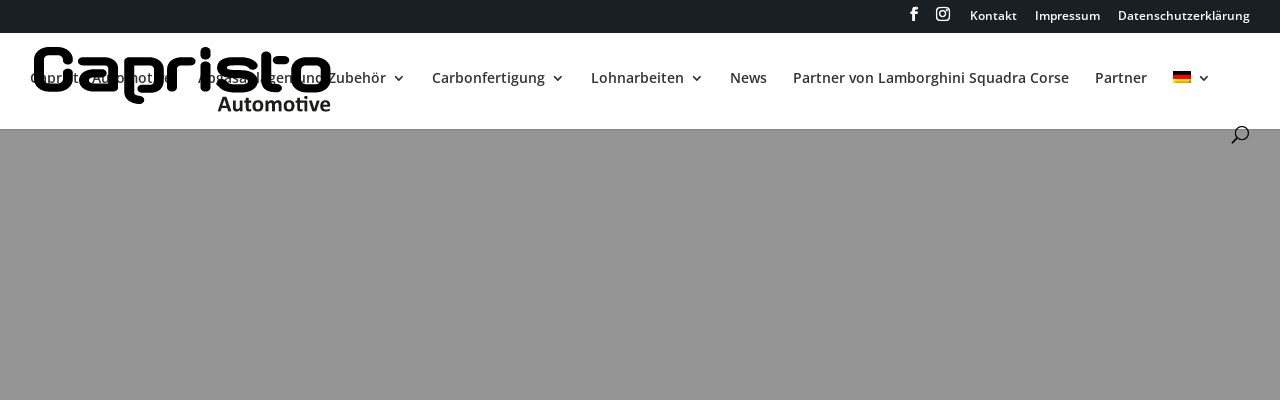

--- FILE ---
content_type: text/css; charset=utf-8
request_url: https://www.capristo.de/wp-content/et-cache/233/et-core-unified-deferred-233.min.css?ver=1767617929
body_size: 897
content:
.et_pb_section_0,.et_pb_section_1,.et_pb_section_2,.et_pb_section_3,.et_pb_section_4,.et_pb_section_5,.et_pb_section_6{min-height:auto}.et_pb_section_0.et_pb_section{padding-top:20px;padding-bottom:20px;background-color:#949494!important}.et_pb_row_0.et_pb_row,.et_pb_row_1.et_pb_row,.et_pb_row_2.et_pb_row,.et_pb_row_3.et_pb_row,.et_pb_row_4.et_pb_row,.et_pb_row_5.et_pb_row{padding-top:0px!important;padding-bottom:0px!important;padding-top:0px;padding-bottom:0px}.et_pb_blurb_0.et_pb_blurb .et_pb_module_header,.et_pb_blurb_0.et_pb_blurb .et_pb_module_header a,.et_pb_blurb_1.et_pb_blurb .et_pb_module_header,.et_pb_blurb_1.et_pb_blurb .et_pb_module_header a,.et_pb_blurb_2.et_pb_blurb .et_pb_module_header,.et_pb_blurb_2.et_pb_blurb .et_pb_module_header a,.et_pb_blurb_3.et_pb_blurb .et_pb_module_header,.et_pb_blurb_3.et_pb_blurb .et_pb_module_header a,.et_pb_blurb_4.et_pb_blurb .et_pb_module_header,.et_pb_blurb_4.et_pb_blurb .et_pb_module_header a,.et_pb_blurb_5.et_pb_blurb .et_pb_module_header,.et_pb_blurb_5.et_pb_blurb .et_pb_module_header a,.et_pb_blurb_6.et_pb_blurb .et_pb_module_header,.et_pb_blurb_6.et_pb_blurb .et_pb_module_header a,.et_pb_blurb_7.et_pb_blurb .et_pb_module_header,.et_pb_blurb_7.et_pb_blurb .et_pb_module_header a,.et_pb_blurb_8.et_pb_blurb .et_pb_module_header,.et_pb_blurb_8.et_pb_blurb .et_pb_module_header a,.et_pb_blurb_9.et_pb_blurb .et_pb_module_header,.et_pb_blurb_9.et_pb_blurb .et_pb_module_header a,.et_pb_blurb_10.et_pb_blurb .et_pb_module_header,.et_pb_blurb_10.et_pb_blurb .et_pb_module_header a,.et_pb_blurb_11.et_pb_blurb .et_pb_module_header,.et_pb_blurb_11.et_pb_blurb .et_pb_module_header a,.et_pb_blurb_12.et_pb_blurb .et_pb_module_header,.et_pb_blurb_12.et_pb_blurb .et_pb_module_header a,.et_pb_blurb_13.et_pb_blurb .et_pb_module_header,.et_pb_blurb_13.et_pb_blurb .et_pb_module_header a,.et_pb_blurb_14.et_pb_blurb .et_pb_module_header,.et_pb_blurb_14.et_pb_blurb .et_pb_module_header a,.et_pb_blurb_15.et_pb_blurb .et_pb_module_header,.et_pb_blurb_15.et_pb_blurb .et_pb_module_header a,.et_pb_blurb_16.et_pb_blurb .et_pb_module_header,.et_pb_blurb_16.et_pb_blurb .et_pb_module_header a,.et_pb_blurb_17.et_pb_blurb .et_pb_module_header,.et_pb_blurb_17.et_pb_blurb .et_pb_module_header a,.et_pb_blurb_18.et_pb_blurb .et_pb_module_header,.et_pb_blurb_18.et_pb_blurb .et_pb_module_header a,.et_pb_blurb_19.et_pb_blurb .et_pb_module_header,.et_pb_blurb_19.et_pb_blurb .et_pb_module_header a,.et_pb_blurb_20.et_pb_blurb .et_pb_module_header,.et_pb_blurb_20.et_pb_blurb .et_pb_module_header a,.et_pb_blurb_21.et_pb_blurb .et_pb_module_header,.et_pb_blurb_21.et_pb_blurb .et_pb_module_header a,.et_pb_blurb_22.et_pb_blurb .et_pb_module_header,.et_pb_blurb_22.et_pb_blurb .et_pb_module_header a,.et_pb_blurb_23.et_pb_blurb .et_pb_module_header,.et_pb_blurb_23.et_pb_blurb .et_pb_module_header a,.et_pb_blurb_24.et_pb_blurb .et_pb_module_header,.et_pb_blurb_24.et_pb_blurb .et_pb_module_header a{text-transform:uppercase;font-size:20px;color:#ffffff!important;text-align:center}.et_pb_blurb_0.et_pb_blurb,.et_pb_blurb_1.et_pb_blurb,.et_pb_blurb_3.et_pb_blurb,.et_pb_blurb_7.et_pb_blurb,.et_pb_blurb_9.et_pb_blurb{background-color:#000000;padding-bottom:20px!important}.et_pb_blurb_0,.et_pb_blurb_1,.et_pb_blurb_2,.et_pb_blurb_3,.et_pb_blurb_4,.et_pb_blurb_5,.et_pb_blurb_6,.et_pb_blurb_7,.et_pb_blurb_8,.et_pb_blurb_9,.et_pb_blurb_10,.et_pb_blurb_11,.et_pb_blurb_12,.et_pb_blurb_13,.et_pb_blurb_14,.et_pb_blurb_15,.et_pb_blurb_16,.et_pb_blurb_17,.et_pb_blurb_18,.et_pb_blurb_19,.et_pb_blurb_20,.et_pb_blurb_21,.et_pb_blurb_22,.et_pb_blurb_23,.et_pb_blurb_24{box-shadow:0px 2px 18px 0px rgba(0,0,0,0.3)}.et_pb_blurb_2.et_pb_blurb{background-color:#000000;min-height:205px;padding-bottom:21px!important;margin-bottom:30px!important}.et_pb_section_1.et_pb_section{padding-top:0px;padding-bottom:40px;background-color:#949494!important}.et_pb_blurb_4.et_pb_blurb{background-color:#000000;min-height:195.5px;padding-bottom:20px!important}.et_pb_blurb_5.et_pb_blurb,.et_pb_blurb_10.et_pb_blurb{background-color:#000000;padding-bottom:0px!important}.et_pb_blurb_6.et_pb_blurb{background-color:#000000;min-height:204px;padding-bottom:0px!important}.et_pb_section_2.et_pb_section,.et_pb_section_3.et_pb_section,.et_pb_section_4.et_pb_section,.et_pb_section_5.et_pb_section{padding-top:0px;padding-bottom:20px;background-color:#949494!important}.et_pb_blurb_8.et_pb_blurb{background-color:#000000;min-height:205px;padding-bottom:19px!important;margin-bottom:30px!important}.et_pb_blurb_11.et_pb_blurb{background-color:#000000;padding-bottom:0px!important;margin-bottom:27px!important}.et_pb_blurb_12.et_pb_blurb{background-color:#000000;padding-bottom:19px!important;margin-bottom:27px!important}.et_pb_blurb_13.et_pb_blurb{background-color:#000000;padding-bottom:29px!important;margin-bottom:10px!important}.et_pb_blurb_14.et_pb_blurb{background-color:#000000;min-height:215.8px;padding-bottom:0px!important;margin-bottom:19px!important}.et_pb_blurb_15.et_pb_blurb{background-color:#000000;padding-top:0px!important;padding-bottom:27px!important}.et_pb_blurb_16.et_pb_blurb{background-color:#000000;padding-bottom:4px!important;margin-bottom:6px!important}.et_pb_blurb_17.et_pb_blurb{background-color:#000000;padding-bottom:4px!important;margin-bottom:-12px!important}.et_pb_blurb_18.et_pb_blurb{background-color:#000000;padding-bottom:12px!important;margin-bottom:20px!important}.et_pb_blurb_19.et_pb_blurb{background-color:#000000;padding-bottom:32px!important}.et_pb_blurb_20.et_pb_blurb{background-color:#000000;padding-bottom:13px!important;margin-bottom:-19px!important}.et_pb_blurb_21.et_pb_blurb,.et_pb_blurb_22.et_pb_blurb,.et_pb_blurb_23.et_pb_blurb{background-color:#000000;padding-bottom:11px!important}.et_pb_section_6.et_pb_section{padding-top:0px;padding-bottom:0px;background-color:#949494!important}.et_pb_blurb_24.et_pb_blurb{background-color:#000000;padding-bottom:12px!important}.et_pb_search_0{overflow-x:hidden;overflow-y:hidden}.et_pb_search_0 input.et_pb_s{padding-top:0.715em!important;padding-right:0.715em!important;padding-bottom:0.715em!important;padding-left:0.715em!important;height:auto;min-height:0}@media only screen and (max-width:980px){.et_pb_section_0,.et_pb_section_1,.et_pb_section_2,.et_pb_section_3,.et_pb_section_4,.et_pb_section_5,.et_pb_section_6{min-height:auto}}@media only screen and (max-width:767px){.et_pb_section_0,.et_pb_section_1,.et_pb_section_2,.et_pb_section_3,.et_pb_section_4,.et_pb_section_5,.et_pb_section_6{min-height:auto}}